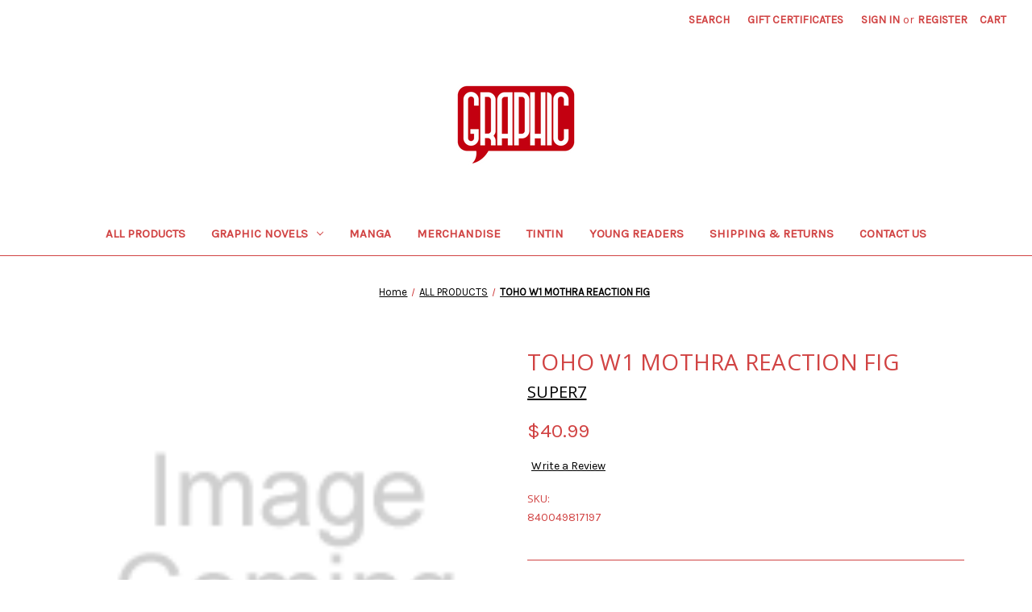

--- FILE ---
content_type: text/html; charset=utf-8
request_url: https://www.google.com/recaptcha/api2/anchor?ar=1&k=6LcjX0sbAAAAACp92-MNpx66FT4pbIWh-FTDmkkz&co=aHR0cHM6Ly9ncmFwaGljY29taWNzLmNvLm56OjQ0Mw..&hl=en&v=PoyoqOPhxBO7pBk68S4YbpHZ&size=normal&anchor-ms=20000&execute-ms=30000&cb=dish5vculb3g
body_size: 49442
content:
<!DOCTYPE HTML><html dir="ltr" lang="en"><head><meta http-equiv="Content-Type" content="text/html; charset=UTF-8">
<meta http-equiv="X-UA-Compatible" content="IE=edge">
<title>reCAPTCHA</title>
<style type="text/css">
/* cyrillic-ext */
@font-face {
  font-family: 'Roboto';
  font-style: normal;
  font-weight: 400;
  font-stretch: 100%;
  src: url(//fonts.gstatic.com/s/roboto/v48/KFO7CnqEu92Fr1ME7kSn66aGLdTylUAMa3GUBHMdazTgWw.woff2) format('woff2');
  unicode-range: U+0460-052F, U+1C80-1C8A, U+20B4, U+2DE0-2DFF, U+A640-A69F, U+FE2E-FE2F;
}
/* cyrillic */
@font-face {
  font-family: 'Roboto';
  font-style: normal;
  font-weight: 400;
  font-stretch: 100%;
  src: url(//fonts.gstatic.com/s/roboto/v48/KFO7CnqEu92Fr1ME7kSn66aGLdTylUAMa3iUBHMdazTgWw.woff2) format('woff2');
  unicode-range: U+0301, U+0400-045F, U+0490-0491, U+04B0-04B1, U+2116;
}
/* greek-ext */
@font-face {
  font-family: 'Roboto';
  font-style: normal;
  font-weight: 400;
  font-stretch: 100%;
  src: url(//fonts.gstatic.com/s/roboto/v48/KFO7CnqEu92Fr1ME7kSn66aGLdTylUAMa3CUBHMdazTgWw.woff2) format('woff2');
  unicode-range: U+1F00-1FFF;
}
/* greek */
@font-face {
  font-family: 'Roboto';
  font-style: normal;
  font-weight: 400;
  font-stretch: 100%;
  src: url(//fonts.gstatic.com/s/roboto/v48/KFO7CnqEu92Fr1ME7kSn66aGLdTylUAMa3-UBHMdazTgWw.woff2) format('woff2');
  unicode-range: U+0370-0377, U+037A-037F, U+0384-038A, U+038C, U+038E-03A1, U+03A3-03FF;
}
/* math */
@font-face {
  font-family: 'Roboto';
  font-style: normal;
  font-weight: 400;
  font-stretch: 100%;
  src: url(//fonts.gstatic.com/s/roboto/v48/KFO7CnqEu92Fr1ME7kSn66aGLdTylUAMawCUBHMdazTgWw.woff2) format('woff2');
  unicode-range: U+0302-0303, U+0305, U+0307-0308, U+0310, U+0312, U+0315, U+031A, U+0326-0327, U+032C, U+032F-0330, U+0332-0333, U+0338, U+033A, U+0346, U+034D, U+0391-03A1, U+03A3-03A9, U+03B1-03C9, U+03D1, U+03D5-03D6, U+03F0-03F1, U+03F4-03F5, U+2016-2017, U+2034-2038, U+203C, U+2040, U+2043, U+2047, U+2050, U+2057, U+205F, U+2070-2071, U+2074-208E, U+2090-209C, U+20D0-20DC, U+20E1, U+20E5-20EF, U+2100-2112, U+2114-2115, U+2117-2121, U+2123-214F, U+2190, U+2192, U+2194-21AE, U+21B0-21E5, U+21F1-21F2, U+21F4-2211, U+2213-2214, U+2216-22FF, U+2308-230B, U+2310, U+2319, U+231C-2321, U+2336-237A, U+237C, U+2395, U+239B-23B7, U+23D0, U+23DC-23E1, U+2474-2475, U+25AF, U+25B3, U+25B7, U+25BD, U+25C1, U+25CA, U+25CC, U+25FB, U+266D-266F, U+27C0-27FF, U+2900-2AFF, U+2B0E-2B11, U+2B30-2B4C, U+2BFE, U+3030, U+FF5B, U+FF5D, U+1D400-1D7FF, U+1EE00-1EEFF;
}
/* symbols */
@font-face {
  font-family: 'Roboto';
  font-style: normal;
  font-weight: 400;
  font-stretch: 100%;
  src: url(//fonts.gstatic.com/s/roboto/v48/KFO7CnqEu92Fr1ME7kSn66aGLdTylUAMaxKUBHMdazTgWw.woff2) format('woff2');
  unicode-range: U+0001-000C, U+000E-001F, U+007F-009F, U+20DD-20E0, U+20E2-20E4, U+2150-218F, U+2190, U+2192, U+2194-2199, U+21AF, U+21E6-21F0, U+21F3, U+2218-2219, U+2299, U+22C4-22C6, U+2300-243F, U+2440-244A, U+2460-24FF, U+25A0-27BF, U+2800-28FF, U+2921-2922, U+2981, U+29BF, U+29EB, U+2B00-2BFF, U+4DC0-4DFF, U+FFF9-FFFB, U+10140-1018E, U+10190-1019C, U+101A0, U+101D0-101FD, U+102E0-102FB, U+10E60-10E7E, U+1D2C0-1D2D3, U+1D2E0-1D37F, U+1F000-1F0FF, U+1F100-1F1AD, U+1F1E6-1F1FF, U+1F30D-1F30F, U+1F315, U+1F31C, U+1F31E, U+1F320-1F32C, U+1F336, U+1F378, U+1F37D, U+1F382, U+1F393-1F39F, U+1F3A7-1F3A8, U+1F3AC-1F3AF, U+1F3C2, U+1F3C4-1F3C6, U+1F3CA-1F3CE, U+1F3D4-1F3E0, U+1F3ED, U+1F3F1-1F3F3, U+1F3F5-1F3F7, U+1F408, U+1F415, U+1F41F, U+1F426, U+1F43F, U+1F441-1F442, U+1F444, U+1F446-1F449, U+1F44C-1F44E, U+1F453, U+1F46A, U+1F47D, U+1F4A3, U+1F4B0, U+1F4B3, U+1F4B9, U+1F4BB, U+1F4BF, U+1F4C8-1F4CB, U+1F4D6, U+1F4DA, U+1F4DF, U+1F4E3-1F4E6, U+1F4EA-1F4ED, U+1F4F7, U+1F4F9-1F4FB, U+1F4FD-1F4FE, U+1F503, U+1F507-1F50B, U+1F50D, U+1F512-1F513, U+1F53E-1F54A, U+1F54F-1F5FA, U+1F610, U+1F650-1F67F, U+1F687, U+1F68D, U+1F691, U+1F694, U+1F698, U+1F6AD, U+1F6B2, U+1F6B9-1F6BA, U+1F6BC, U+1F6C6-1F6CF, U+1F6D3-1F6D7, U+1F6E0-1F6EA, U+1F6F0-1F6F3, U+1F6F7-1F6FC, U+1F700-1F7FF, U+1F800-1F80B, U+1F810-1F847, U+1F850-1F859, U+1F860-1F887, U+1F890-1F8AD, U+1F8B0-1F8BB, U+1F8C0-1F8C1, U+1F900-1F90B, U+1F93B, U+1F946, U+1F984, U+1F996, U+1F9E9, U+1FA00-1FA6F, U+1FA70-1FA7C, U+1FA80-1FA89, U+1FA8F-1FAC6, U+1FACE-1FADC, U+1FADF-1FAE9, U+1FAF0-1FAF8, U+1FB00-1FBFF;
}
/* vietnamese */
@font-face {
  font-family: 'Roboto';
  font-style: normal;
  font-weight: 400;
  font-stretch: 100%;
  src: url(//fonts.gstatic.com/s/roboto/v48/KFO7CnqEu92Fr1ME7kSn66aGLdTylUAMa3OUBHMdazTgWw.woff2) format('woff2');
  unicode-range: U+0102-0103, U+0110-0111, U+0128-0129, U+0168-0169, U+01A0-01A1, U+01AF-01B0, U+0300-0301, U+0303-0304, U+0308-0309, U+0323, U+0329, U+1EA0-1EF9, U+20AB;
}
/* latin-ext */
@font-face {
  font-family: 'Roboto';
  font-style: normal;
  font-weight: 400;
  font-stretch: 100%;
  src: url(//fonts.gstatic.com/s/roboto/v48/KFO7CnqEu92Fr1ME7kSn66aGLdTylUAMa3KUBHMdazTgWw.woff2) format('woff2');
  unicode-range: U+0100-02BA, U+02BD-02C5, U+02C7-02CC, U+02CE-02D7, U+02DD-02FF, U+0304, U+0308, U+0329, U+1D00-1DBF, U+1E00-1E9F, U+1EF2-1EFF, U+2020, U+20A0-20AB, U+20AD-20C0, U+2113, U+2C60-2C7F, U+A720-A7FF;
}
/* latin */
@font-face {
  font-family: 'Roboto';
  font-style: normal;
  font-weight: 400;
  font-stretch: 100%;
  src: url(//fonts.gstatic.com/s/roboto/v48/KFO7CnqEu92Fr1ME7kSn66aGLdTylUAMa3yUBHMdazQ.woff2) format('woff2');
  unicode-range: U+0000-00FF, U+0131, U+0152-0153, U+02BB-02BC, U+02C6, U+02DA, U+02DC, U+0304, U+0308, U+0329, U+2000-206F, U+20AC, U+2122, U+2191, U+2193, U+2212, U+2215, U+FEFF, U+FFFD;
}
/* cyrillic-ext */
@font-face {
  font-family: 'Roboto';
  font-style: normal;
  font-weight: 500;
  font-stretch: 100%;
  src: url(//fonts.gstatic.com/s/roboto/v48/KFO7CnqEu92Fr1ME7kSn66aGLdTylUAMa3GUBHMdazTgWw.woff2) format('woff2');
  unicode-range: U+0460-052F, U+1C80-1C8A, U+20B4, U+2DE0-2DFF, U+A640-A69F, U+FE2E-FE2F;
}
/* cyrillic */
@font-face {
  font-family: 'Roboto';
  font-style: normal;
  font-weight: 500;
  font-stretch: 100%;
  src: url(//fonts.gstatic.com/s/roboto/v48/KFO7CnqEu92Fr1ME7kSn66aGLdTylUAMa3iUBHMdazTgWw.woff2) format('woff2');
  unicode-range: U+0301, U+0400-045F, U+0490-0491, U+04B0-04B1, U+2116;
}
/* greek-ext */
@font-face {
  font-family: 'Roboto';
  font-style: normal;
  font-weight: 500;
  font-stretch: 100%;
  src: url(//fonts.gstatic.com/s/roboto/v48/KFO7CnqEu92Fr1ME7kSn66aGLdTylUAMa3CUBHMdazTgWw.woff2) format('woff2');
  unicode-range: U+1F00-1FFF;
}
/* greek */
@font-face {
  font-family: 'Roboto';
  font-style: normal;
  font-weight: 500;
  font-stretch: 100%;
  src: url(//fonts.gstatic.com/s/roboto/v48/KFO7CnqEu92Fr1ME7kSn66aGLdTylUAMa3-UBHMdazTgWw.woff2) format('woff2');
  unicode-range: U+0370-0377, U+037A-037F, U+0384-038A, U+038C, U+038E-03A1, U+03A3-03FF;
}
/* math */
@font-face {
  font-family: 'Roboto';
  font-style: normal;
  font-weight: 500;
  font-stretch: 100%;
  src: url(//fonts.gstatic.com/s/roboto/v48/KFO7CnqEu92Fr1ME7kSn66aGLdTylUAMawCUBHMdazTgWw.woff2) format('woff2');
  unicode-range: U+0302-0303, U+0305, U+0307-0308, U+0310, U+0312, U+0315, U+031A, U+0326-0327, U+032C, U+032F-0330, U+0332-0333, U+0338, U+033A, U+0346, U+034D, U+0391-03A1, U+03A3-03A9, U+03B1-03C9, U+03D1, U+03D5-03D6, U+03F0-03F1, U+03F4-03F5, U+2016-2017, U+2034-2038, U+203C, U+2040, U+2043, U+2047, U+2050, U+2057, U+205F, U+2070-2071, U+2074-208E, U+2090-209C, U+20D0-20DC, U+20E1, U+20E5-20EF, U+2100-2112, U+2114-2115, U+2117-2121, U+2123-214F, U+2190, U+2192, U+2194-21AE, U+21B0-21E5, U+21F1-21F2, U+21F4-2211, U+2213-2214, U+2216-22FF, U+2308-230B, U+2310, U+2319, U+231C-2321, U+2336-237A, U+237C, U+2395, U+239B-23B7, U+23D0, U+23DC-23E1, U+2474-2475, U+25AF, U+25B3, U+25B7, U+25BD, U+25C1, U+25CA, U+25CC, U+25FB, U+266D-266F, U+27C0-27FF, U+2900-2AFF, U+2B0E-2B11, U+2B30-2B4C, U+2BFE, U+3030, U+FF5B, U+FF5D, U+1D400-1D7FF, U+1EE00-1EEFF;
}
/* symbols */
@font-face {
  font-family: 'Roboto';
  font-style: normal;
  font-weight: 500;
  font-stretch: 100%;
  src: url(//fonts.gstatic.com/s/roboto/v48/KFO7CnqEu92Fr1ME7kSn66aGLdTylUAMaxKUBHMdazTgWw.woff2) format('woff2');
  unicode-range: U+0001-000C, U+000E-001F, U+007F-009F, U+20DD-20E0, U+20E2-20E4, U+2150-218F, U+2190, U+2192, U+2194-2199, U+21AF, U+21E6-21F0, U+21F3, U+2218-2219, U+2299, U+22C4-22C6, U+2300-243F, U+2440-244A, U+2460-24FF, U+25A0-27BF, U+2800-28FF, U+2921-2922, U+2981, U+29BF, U+29EB, U+2B00-2BFF, U+4DC0-4DFF, U+FFF9-FFFB, U+10140-1018E, U+10190-1019C, U+101A0, U+101D0-101FD, U+102E0-102FB, U+10E60-10E7E, U+1D2C0-1D2D3, U+1D2E0-1D37F, U+1F000-1F0FF, U+1F100-1F1AD, U+1F1E6-1F1FF, U+1F30D-1F30F, U+1F315, U+1F31C, U+1F31E, U+1F320-1F32C, U+1F336, U+1F378, U+1F37D, U+1F382, U+1F393-1F39F, U+1F3A7-1F3A8, U+1F3AC-1F3AF, U+1F3C2, U+1F3C4-1F3C6, U+1F3CA-1F3CE, U+1F3D4-1F3E0, U+1F3ED, U+1F3F1-1F3F3, U+1F3F5-1F3F7, U+1F408, U+1F415, U+1F41F, U+1F426, U+1F43F, U+1F441-1F442, U+1F444, U+1F446-1F449, U+1F44C-1F44E, U+1F453, U+1F46A, U+1F47D, U+1F4A3, U+1F4B0, U+1F4B3, U+1F4B9, U+1F4BB, U+1F4BF, U+1F4C8-1F4CB, U+1F4D6, U+1F4DA, U+1F4DF, U+1F4E3-1F4E6, U+1F4EA-1F4ED, U+1F4F7, U+1F4F9-1F4FB, U+1F4FD-1F4FE, U+1F503, U+1F507-1F50B, U+1F50D, U+1F512-1F513, U+1F53E-1F54A, U+1F54F-1F5FA, U+1F610, U+1F650-1F67F, U+1F687, U+1F68D, U+1F691, U+1F694, U+1F698, U+1F6AD, U+1F6B2, U+1F6B9-1F6BA, U+1F6BC, U+1F6C6-1F6CF, U+1F6D3-1F6D7, U+1F6E0-1F6EA, U+1F6F0-1F6F3, U+1F6F7-1F6FC, U+1F700-1F7FF, U+1F800-1F80B, U+1F810-1F847, U+1F850-1F859, U+1F860-1F887, U+1F890-1F8AD, U+1F8B0-1F8BB, U+1F8C0-1F8C1, U+1F900-1F90B, U+1F93B, U+1F946, U+1F984, U+1F996, U+1F9E9, U+1FA00-1FA6F, U+1FA70-1FA7C, U+1FA80-1FA89, U+1FA8F-1FAC6, U+1FACE-1FADC, U+1FADF-1FAE9, U+1FAF0-1FAF8, U+1FB00-1FBFF;
}
/* vietnamese */
@font-face {
  font-family: 'Roboto';
  font-style: normal;
  font-weight: 500;
  font-stretch: 100%;
  src: url(//fonts.gstatic.com/s/roboto/v48/KFO7CnqEu92Fr1ME7kSn66aGLdTylUAMa3OUBHMdazTgWw.woff2) format('woff2');
  unicode-range: U+0102-0103, U+0110-0111, U+0128-0129, U+0168-0169, U+01A0-01A1, U+01AF-01B0, U+0300-0301, U+0303-0304, U+0308-0309, U+0323, U+0329, U+1EA0-1EF9, U+20AB;
}
/* latin-ext */
@font-face {
  font-family: 'Roboto';
  font-style: normal;
  font-weight: 500;
  font-stretch: 100%;
  src: url(//fonts.gstatic.com/s/roboto/v48/KFO7CnqEu92Fr1ME7kSn66aGLdTylUAMa3KUBHMdazTgWw.woff2) format('woff2');
  unicode-range: U+0100-02BA, U+02BD-02C5, U+02C7-02CC, U+02CE-02D7, U+02DD-02FF, U+0304, U+0308, U+0329, U+1D00-1DBF, U+1E00-1E9F, U+1EF2-1EFF, U+2020, U+20A0-20AB, U+20AD-20C0, U+2113, U+2C60-2C7F, U+A720-A7FF;
}
/* latin */
@font-face {
  font-family: 'Roboto';
  font-style: normal;
  font-weight: 500;
  font-stretch: 100%;
  src: url(//fonts.gstatic.com/s/roboto/v48/KFO7CnqEu92Fr1ME7kSn66aGLdTylUAMa3yUBHMdazQ.woff2) format('woff2');
  unicode-range: U+0000-00FF, U+0131, U+0152-0153, U+02BB-02BC, U+02C6, U+02DA, U+02DC, U+0304, U+0308, U+0329, U+2000-206F, U+20AC, U+2122, U+2191, U+2193, U+2212, U+2215, U+FEFF, U+FFFD;
}
/* cyrillic-ext */
@font-face {
  font-family: 'Roboto';
  font-style: normal;
  font-weight: 900;
  font-stretch: 100%;
  src: url(//fonts.gstatic.com/s/roboto/v48/KFO7CnqEu92Fr1ME7kSn66aGLdTylUAMa3GUBHMdazTgWw.woff2) format('woff2');
  unicode-range: U+0460-052F, U+1C80-1C8A, U+20B4, U+2DE0-2DFF, U+A640-A69F, U+FE2E-FE2F;
}
/* cyrillic */
@font-face {
  font-family: 'Roboto';
  font-style: normal;
  font-weight: 900;
  font-stretch: 100%;
  src: url(//fonts.gstatic.com/s/roboto/v48/KFO7CnqEu92Fr1ME7kSn66aGLdTylUAMa3iUBHMdazTgWw.woff2) format('woff2');
  unicode-range: U+0301, U+0400-045F, U+0490-0491, U+04B0-04B1, U+2116;
}
/* greek-ext */
@font-face {
  font-family: 'Roboto';
  font-style: normal;
  font-weight: 900;
  font-stretch: 100%;
  src: url(//fonts.gstatic.com/s/roboto/v48/KFO7CnqEu92Fr1ME7kSn66aGLdTylUAMa3CUBHMdazTgWw.woff2) format('woff2');
  unicode-range: U+1F00-1FFF;
}
/* greek */
@font-face {
  font-family: 'Roboto';
  font-style: normal;
  font-weight: 900;
  font-stretch: 100%;
  src: url(//fonts.gstatic.com/s/roboto/v48/KFO7CnqEu92Fr1ME7kSn66aGLdTylUAMa3-UBHMdazTgWw.woff2) format('woff2');
  unicode-range: U+0370-0377, U+037A-037F, U+0384-038A, U+038C, U+038E-03A1, U+03A3-03FF;
}
/* math */
@font-face {
  font-family: 'Roboto';
  font-style: normal;
  font-weight: 900;
  font-stretch: 100%;
  src: url(//fonts.gstatic.com/s/roboto/v48/KFO7CnqEu92Fr1ME7kSn66aGLdTylUAMawCUBHMdazTgWw.woff2) format('woff2');
  unicode-range: U+0302-0303, U+0305, U+0307-0308, U+0310, U+0312, U+0315, U+031A, U+0326-0327, U+032C, U+032F-0330, U+0332-0333, U+0338, U+033A, U+0346, U+034D, U+0391-03A1, U+03A3-03A9, U+03B1-03C9, U+03D1, U+03D5-03D6, U+03F0-03F1, U+03F4-03F5, U+2016-2017, U+2034-2038, U+203C, U+2040, U+2043, U+2047, U+2050, U+2057, U+205F, U+2070-2071, U+2074-208E, U+2090-209C, U+20D0-20DC, U+20E1, U+20E5-20EF, U+2100-2112, U+2114-2115, U+2117-2121, U+2123-214F, U+2190, U+2192, U+2194-21AE, U+21B0-21E5, U+21F1-21F2, U+21F4-2211, U+2213-2214, U+2216-22FF, U+2308-230B, U+2310, U+2319, U+231C-2321, U+2336-237A, U+237C, U+2395, U+239B-23B7, U+23D0, U+23DC-23E1, U+2474-2475, U+25AF, U+25B3, U+25B7, U+25BD, U+25C1, U+25CA, U+25CC, U+25FB, U+266D-266F, U+27C0-27FF, U+2900-2AFF, U+2B0E-2B11, U+2B30-2B4C, U+2BFE, U+3030, U+FF5B, U+FF5D, U+1D400-1D7FF, U+1EE00-1EEFF;
}
/* symbols */
@font-face {
  font-family: 'Roboto';
  font-style: normal;
  font-weight: 900;
  font-stretch: 100%;
  src: url(//fonts.gstatic.com/s/roboto/v48/KFO7CnqEu92Fr1ME7kSn66aGLdTylUAMaxKUBHMdazTgWw.woff2) format('woff2');
  unicode-range: U+0001-000C, U+000E-001F, U+007F-009F, U+20DD-20E0, U+20E2-20E4, U+2150-218F, U+2190, U+2192, U+2194-2199, U+21AF, U+21E6-21F0, U+21F3, U+2218-2219, U+2299, U+22C4-22C6, U+2300-243F, U+2440-244A, U+2460-24FF, U+25A0-27BF, U+2800-28FF, U+2921-2922, U+2981, U+29BF, U+29EB, U+2B00-2BFF, U+4DC0-4DFF, U+FFF9-FFFB, U+10140-1018E, U+10190-1019C, U+101A0, U+101D0-101FD, U+102E0-102FB, U+10E60-10E7E, U+1D2C0-1D2D3, U+1D2E0-1D37F, U+1F000-1F0FF, U+1F100-1F1AD, U+1F1E6-1F1FF, U+1F30D-1F30F, U+1F315, U+1F31C, U+1F31E, U+1F320-1F32C, U+1F336, U+1F378, U+1F37D, U+1F382, U+1F393-1F39F, U+1F3A7-1F3A8, U+1F3AC-1F3AF, U+1F3C2, U+1F3C4-1F3C6, U+1F3CA-1F3CE, U+1F3D4-1F3E0, U+1F3ED, U+1F3F1-1F3F3, U+1F3F5-1F3F7, U+1F408, U+1F415, U+1F41F, U+1F426, U+1F43F, U+1F441-1F442, U+1F444, U+1F446-1F449, U+1F44C-1F44E, U+1F453, U+1F46A, U+1F47D, U+1F4A3, U+1F4B0, U+1F4B3, U+1F4B9, U+1F4BB, U+1F4BF, U+1F4C8-1F4CB, U+1F4D6, U+1F4DA, U+1F4DF, U+1F4E3-1F4E6, U+1F4EA-1F4ED, U+1F4F7, U+1F4F9-1F4FB, U+1F4FD-1F4FE, U+1F503, U+1F507-1F50B, U+1F50D, U+1F512-1F513, U+1F53E-1F54A, U+1F54F-1F5FA, U+1F610, U+1F650-1F67F, U+1F687, U+1F68D, U+1F691, U+1F694, U+1F698, U+1F6AD, U+1F6B2, U+1F6B9-1F6BA, U+1F6BC, U+1F6C6-1F6CF, U+1F6D3-1F6D7, U+1F6E0-1F6EA, U+1F6F0-1F6F3, U+1F6F7-1F6FC, U+1F700-1F7FF, U+1F800-1F80B, U+1F810-1F847, U+1F850-1F859, U+1F860-1F887, U+1F890-1F8AD, U+1F8B0-1F8BB, U+1F8C0-1F8C1, U+1F900-1F90B, U+1F93B, U+1F946, U+1F984, U+1F996, U+1F9E9, U+1FA00-1FA6F, U+1FA70-1FA7C, U+1FA80-1FA89, U+1FA8F-1FAC6, U+1FACE-1FADC, U+1FADF-1FAE9, U+1FAF0-1FAF8, U+1FB00-1FBFF;
}
/* vietnamese */
@font-face {
  font-family: 'Roboto';
  font-style: normal;
  font-weight: 900;
  font-stretch: 100%;
  src: url(//fonts.gstatic.com/s/roboto/v48/KFO7CnqEu92Fr1ME7kSn66aGLdTylUAMa3OUBHMdazTgWw.woff2) format('woff2');
  unicode-range: U+0102-0103, U+0110-0111, U+0128-0129, U+0168-0169, U+01A0-01A1, U+01AF-01B0, U+0300-0301, U+0303-0304, U+0308-0309, U+0323, U+0329, U+1EA0-1EF9, U+20AB;
}
/* latin-ext */
@font-face {
  font-family: 'Roboto';
  font-style: normal;
  font-weight: 900;
  font-stretch: 100%;
  src: url(//fonts.gstatic.com/s/roboto/v48/KFO7CnqEu92Fr1ME7kSn66aGLdTylUAMa3KUBHMdazTgWw.woff2) format('woff2');
  unicode-range: U+0100-02BA, U+02BD-02C5, U+02C7-02CC, U+02CE-02D7, U+02DD-02FF, U+0304, U+0308, U+0329, U+1D00-1DBF, U+1E00-1E9F, U+1EF2-1EFF, U+2020, U+20A0-20AB, U+20AD-20C0, U+2113, U+2C60-2C7F, U+A720-A7FF;
}
/* latin */
@font-face {
  font-family: 'Roboto';
  font-style: normal;
  font-weight: 900;
  font-stretch: 100%;
  src: url(//fonts.gstatic.com/s/roboto/v48/KFO7CnqEu92Fr1ME7kSn66aGLdTylUAMa3yUBHMdazQ.woff2) format('woff2');
  unicode-range: U+0000-00FF, U+0131, U+0152-0153, U+02BB-02BC, U+02C6, U+02DA, U+02DC, U+0304, U+0308, U+0329, U+2000-206F, U+20AC, U+2122, U+2191, U+2193, U+2212, U+2215, U+FEFF, U+FFFD;
}

</style>
<link rel="stylesheet" type="text/css" href="https://www.gstatic.com/recaptcha/releases/PoyoqOPhxBO7pBk68S4YbpHZ/styles__ltr.css">
<script nonce="WC_ylo4UdCfXP3PZ_HcuIQ" type="text/javascript">window['__recaptcha_api'] = 'https://www.google.com/recaptcha/api2/';</script>
<script type="text/javascript" src="https://www.gstatic.com/recaptcha/releases/PoyoqOPhxBO7pBk68S4YbpHZ/recaptcha__en.js" nonce="WC_ylo4UdCfXP3PZ_HcuIQ">
      
    </script></head>
<body><div id="rc-anchor-alert" class="rc-anchor-alert"></div>
<input type="hidden" id="recaptcha-token" value="[base64]">
<script type="text/javascript" nonce="WC_ylo4UdCfXP3PZ_HcuIQ">
      recaptcha.anchor.Main.init("[\x22ainput\x22,[\x22bgdata\x22,\x22\x22,\[base64]/[base64]/[base64]/[base64]/[base64]/[base64]/KGcoTywyNTMsTy5PKSxVRyhPLEMpKTpnKE8sMjUzLEMpLE8pKSxsKSksTykpfSxieT1mdW5jdGlvbihDLE8sdSxsKXtmb3IobD0odT1SKEMpLDApO08+MDtPLS0pbD1sPDw4fFooQyk7ZyhDLHUsbCl9LFVHPWZ1bmN0aW9uKEMsTyl7Qy5pLmxlbmd0aD4xMDQ/[base64]/[base64]/[base64]/[base64]/[base64]/[base64]/[base64]\\u003d\x22,\[base64]\\u003d\\u003d\x22,\[base64]/[base64]/[base64]/ChsKjfMORwr/Dql5gA8KGw6bChMOuUBjDqMOqUMOtw6bDjMK4HsOaSsOSwr/Dq20Pw6sOwqnDrkVHTsKRQzh0w7zCkS3CucOHQ8OvXcOvw7LCncOLRMKPwrXDnMOnwqtNZkMywrnCisK7w5FKfsOWRsKTwolXdcKPwqFaw57CucOwc8Oew6TDsMKzMH7Dmg/Dt8Kew7jCvcKUUUtwFMOGRsOrwpMOwpQwMWkkBA1YwqzCh1/CgcK5cSnDmUvClHYYVHXDgC4FC8KiYsOFEETCjUvDsMKXwqVlwrMGLgTCtsKQw4oDDF7CjBLDuHhTJMO/w6XDmwpPw4jCvcOQNFMdw5vCvMOYW03CrGExw59QU8K2bMKTw4PDmEPDv8KhwqTCu8KxwpxibsOAwpzCtgk4w6DDncOHcg/[base64]/[base64]/RS3CscOdw6rCqMKYGsOQw7MbNiXCiXFlDA7Cg8OsHB7DvHbDlQZWwpUoWx/ClGUqw4bDlhQqwozCvMOcw5rCrDrChMKWw4VmwofDl8O3w6Icw5ccwozDgkvCkcOlAxZIUMKqTwYbNsKJwpnCrMOqwo7CgMKWwp/[base64]/[base64]/[base64]/VzHCsUnDrCEEw7kFwrHDlMO/wrnCu8K0wovDtQd2H8KreFJ2WEXDvFggwrDDk27ChnHCq8O/w7dsw6YgEMK9e8OYYMKxw6hrYCjDl8KOw4dZG8OcVQTDqcOrworDg8O5ThPCtiEwWMKlw6PDhE7CoXPCnRvCh8KrDsOKw6lSDcOYTy4UasO2w7LDu8KkwpB0cm/DmsKxw7XCtVzCkhvDrHISAcOSc8OdwqbCpsOAwrjDjA3CrMKMGcKZDUbCpsK/wotRZG3DkAPCtMKuYApFw7ZQw6dMw7tOw6rCi8ONfcOrwrHDmcO9SBoawq87w7cibMORD3JAwo9awpvClMOIWCh/[base64]/DkcKJbTrDg8Kxwr3CiMKweMO9ecKqN8KQY0fCrMKcE0wsw7JlbsOBw6IRw5nDqsKLa0tTwrplHcKAQsOmTGXDk2jCv8KfG8OkDcOUdsKeEU9ywrUAwr0Nw5p6R8OJw7fCl0PDtcOTw4HCl8KRw7DCjMKnwrHCtsO/[base64]/ChlDClEF9GHjChC3CsiLCicOXDMO/UWIidnHCo8OwHUjDs8O8w53Dj8O9JRIzwr3DrSzCtMK5w5dvw71pVcKNZMOnM8KeGXLDv1jCsMOwHGZBw7RRwoclwpjDgnsGYEUfDcO0wqthVy3Cn8K8R8K+P8Kzw7VYw4vDlALCnFvCoXvDmsKtCcKGAFJLEy5YVcKBF8OwM8OWFUg/w6PChnDDocOWcsKtwrHClsOrwpJAbcKlwo/[base64]/[base64]/wovDthrDl33Ci8KkVC4VQsKsw5pqLQzDscKYw5jCnMKMUMOlwoctRQI8ERXCpyLCl8OBEMKNaUfCs3Z3ecKHwpdhw4V+wqfDo8K3wpbCg8KsJsObZBzDiMOFwpTDuGhnwrZqQ8Kpw6R0RcO7LXDDt1rCpiAEDsK4K2/[base64]/TMKTdMOsw4XCkcO/PyvCrMOfXMK8PcKXwrEKw6VwwpDCh8O7w7FKw57DtcKUwoEpwrbDhXHClAkRwoUMwodzw7rDrAkHXsORwqfCqcOxRktQZcKvw5tRw6bCq0MAwoHDnsOqwpjCmsKIwoDCpMK+SMKrwrtewosiwrsCw7jCoDAxw4vCoh/DqWvDvhRyaMOcwpRzw40MD8OEwofDtsKASSDCrDpxQALCt8OTI8K3woXDtDDColcvUMKDw5tiw5BUGgwfw7/Dg8OUQ8OmV8OhwqApw6rDr3nDp8KzPxPDuB/CrMOSw5BHBhfDumBpwqIqw4s/M0LDsMOKwqxgK27CmcKvSBjDrGk+woXCqxrCh0/DjBULwrzDkxDDuwYmPztZw4DDjnzCgcKDblBNM8KVK2DCi8OZw7jDpg7Ci8O0dUVRwrFwwrh7UA7ChgDDi8Otw4wFw7LCrDPDqAQ9wp/DmxplNj4kwogNwrLDqsO3w4cew5cGS8OVcHMyfgsaRmzCr8KJw5gfwpcnw5rCgcO2OsKuQMKUDEvDoXTCuMOLa140D0RYwqtIRT3DjMKmRsOswrTDnV/DjsKdw53DtMOQwrfCsRHDmsKxTGnCmsKaw6DDhsOjw4fDq8OGZQLCom/Cl8ORw63CrMKKScONw5XCqGYMH0AQesO0LBAjT8KrO8ORDxgowqLCvcKhdcKlBxkmwoDDphAXw4ckFMKqwp/CpXE0w5UlFsK0w7DCpMODw6HCh8KfCsOZYhtJPzrDu8O2w78Twp90RlYVw7jDjFDDksKtw53CgMKzwrnCi8Omwp8Tf8KvVgLCu2jDvsOcwpxCMcO8AQjCiXTCmcOzw43CicKwRTzDlMKUUSbDuS0wWsOKw7DDoMKOw4wrJkhQYWjCqMKdw707Y8O/BXHDjMKlcmzCpMOsw7NEFcKeTcKWQsOdAsK/[base64]/[base64]/Co3sGEBglw4zCugjDnFAPRAkFEjkmw6fClz5eDEh6MsK/w7oIw7PCkMKQacOWwrFKGMKYEMKoVGBow6PDixbDs8K9wrLCn3TCsWvDpm1IRGNwfA4RCsKVwqhQw4xTPQNSw4rCiW4cw7vCn2w0wqwrAxXDlm4FwprDlMKOw78fNEfCkzjDtcK5PcO0wqXDilZiHMKSwpzCscKjIWh4wqPCrsOJEMKWwqLDlnnDl18BC8KDwr/Dj8KyZsKYwpcIw4IKVCjCs8Oxbg8/GR3CjnnDvcKIw4jCnsK5w6TCqMKwR8KVwrbCpAXDggDDoH8SwrHDisO9TMKkUsKxHEcbwosLwrcCVCHDg1NQw6DCjTXCt354w4jDmwDCukF0wrnCv3A+w6lMw4PDoizDr2d1w7zDhVRlSy1qc0DClSYhFMK5D1/CnsOwXMOJwp17T8K8worCjMOGw5fCmwnDnnUaMiA+cXNlw4zCvD5ZeBzCuFB4wrXCi8Ksw6xaTsO6wrXDuhspRMO2QzjCliLDhmU/wpLCssKYHywcw4nDlzvCksOpHcKowodKwoEywo4aSsO/HcKHw4fDnsKKUABnw4nDn8K3w7U6TcOIw53CoDjCgMOpw4QTw73Dp8KJwrTCsMKiw4PDrsK2w4pZw7DDosOgbEU3QcKkwrHDr8Otw44uKzUpwr5maWvChAXDpMO4w5XCicKtccKpYgHDgnkDw4o9w7dWw53CnhnDu8O/YyjDmkLDoMOhwozDrxnDqmvCp8Opwr1uKBPCqE80wrJewrVMwoZJdcOXUgtMw5nDn8K9w7PDqn/CqSTCojrCgzvDvwkiZMOJGXl8DMKqwpvDoi8Rw4bCogfDi8KIcsK7MAXDiMK4w77CnATDiR4Fw53ClgAUYHRMwr18ScOzBMKbw6zCnkbCoVnCrsKfeMKfCgh6XQEGw43DiMK3w4rCm2duRBDDlTYsNsOcKRlbRkTDrHjDsn0Xw6wBw5cfZsOrw6U2wpATwqA/ecOGSzMFGAHDoQ/Chx0IdCUSdhrDnMKUw5lvw4/Dk8OVw4pwwqfCr8KuMQ8lw7jCugzCs0FYWcOvUMKxwqnClcKIwoPCkMOzalPDgMOeY1zDjgRxYkVFwq9Mwqo0wrPCicKgwo/[base64]/[base64]/CnMKtLSPCnU/DpsODd3QDahI2HkXCoMOWPMKBw7tVFMK1w6IYGjjCln/[base64]/KsOnWRsQTcOcEibDmgciEsK1w4vCrMKEMVfDon7DvsObwrDCjMKpYMOyw6TCjynCh8KIw5VNwrQzIy7DhTobwqBZwpJOO1hrwrvClsKJFMOFSGfDrE8ow5rCs8OBw5nDqm5Iw7PDjMKEfcKWfj5Gaj/Di3gJRcKMwo/[base64]/[base64]/[base64]/OijDsFPCisOQwpzCscOsw5hBFzYOw6/CusKfa8Kbw4V3wqLCsMO3w7LDqMKsNcO+w6/ClEcTwokHRz4ww6Q3ecOxXidLw4w7wrvCkj88w7nDm8KZGSwQUgvDjxvCkMOTw43CscK+wrZSXX5xwo7DmA/[base64]/CocOWw6gIw7JELzDDgcO9ZcKhSnohwoh7Z0PCksKhwqTDpMOdai/CgAnCisOZVsKkeMKEw6LCjsKZA2lAwpHDvsKKKsKZAB3DmVbCh8OXw5ojLUPDgCfCnMKvw7XCgFJ8XcOnw7Nfw4U3w49QVApxfxgAw6fCqQA0F8OWwrZ5wqY7wq7CnsObw7/Ckl8Jwoszw4M1QExVwpsGwqo9wqLDpicSw7rCsMO/[base64]/[base64]/CmcOJc8K8bmLCqsORwqNnw4BJfsK/wq/DuybDs8KFPxBPwqwZwrbCjEPDk3vCohdRw6cVZxHCv8OGwqHDqsKUR8KowrbCvnjDsz1xUFrCoBQZaEd/wpTCpsObMsKZw7UCw6rCil3CssKCOUDCucKVw5PCkHp0wotfwrDDoTDCkcOiw7EewoAuVQbDoCLDiMKfwrQUwoPCn8K2wq7CkcObAwU6w4TDoxJ0L2bCocKqNsO/PMK3wolFRsKlL8KIwq8RLGl8EBlfwo7DqmbCoHkBU8OJZnfDrsKxJFbCpcKFDcOowolbO0/Coj5ibTbDjW9rwqhGwpjDpjUXw4oAecKibVAUMcO6w4spwpB5TlVgFcOqw50fQMK0cMKhVMOzQAnCucOkw7NYw7/[base64]/CmAdOZTDDlzTChAPDr8KGAMO+wrNpbyrCqSTDtx3CqDDDvEYWwrBjwphnw6fClC7DqDHCmsO6QVDCv2jDv8OufMKgMAQJMF7CnSoow4/Cs8KSw5zCvMOYwqfDkxXCikHDtlDDqmTDrsKOR8OEwpJywrBhKXp0wrLCkThqw44XLgJPw7dpOsKrEzPCoFdWwrgTZcKZB8Owwrk5w4/CvsOuPMOWFMOFR1M3w6rCmMOcenN+ccKmwrMewpnDqQ3DgV/Dv8OBwr4+fUQ+Y3xqw5R+w6Z7w65Fw7sPKk8PYk/ChwpgwqY8wpNzwqLCjsO8w7PDowzCnMKmGh7Diy/[base64]/L2sAOwsPw4TDlAZ+b8KWw4jDpsOVw6vDjsKGZ8O+wq/DtMOpw4LDkTxga8OXdgLDhcO9w70iw4bDuMOHEMKIOhvDsCnCtkBtw7/Cq8Kcw6NXG1k/IMOhL1HCn8OQwo3DlF5zUsOmTCjDnEhJw4vCi8KaYzzDpnV9w6LCjQfCvAgGPFPCqjgtPytdLMKWw4XDtjDDmcK+BWMKwoZ+wpnCn2UBBMKeZzzCpzNAw6fDrWQGQ8KVw6/CjxwQUjHCr8OBTysMISLCpm4Nw7prw4ptIVhKw6ArBMOubsOlGyIAKHkPw43DmsKJU3PDqAovZQ7DvlJMQMKSC8K2w6o1Dgdxw4oewpzCizzClsOkwqhmbDrDm8KOTi3Cmi0ZwoZ9CjNAMAhnwr3Dm8OZw7HCp8KEw4TDjADCg31LG8O8wpZqScKyO0/Co0BSwo3Cr8Kaw5/[base64]/CiSB/fz7CicOBYCwYwrUGwpFxw5XDjQ5GHsK9FWATQWTCpcKHwprDo3Zmwr0HAWF7LxRhw4FSKj4Ww69Tw5A+JRlnwpvDpMK9w6jCqMKSwoxnNMOfwr7CgMKFAEDDkV3CjcKXHcKORMKWw5vDscO9BRpdcQzCnmo7T8K9e8KgND14fDYgwrBxwo3CscKQW2I/PcKTwo/DlsOkNcKnw4TDqMK+R0zDlHknw4BVUA13w6xUwqHDqcO4X8OlSyMTNsOEw4seP0BUdGTDqcOow5wNwp/DngHCnAM6SSR2wqhWw7PDtcOEwqpuwoDCmzrDs8OiEsOdw5zDrsOeZk/[base64]/DvgDCvsKBwpjDtTDCjMO/wrduwpXDtkPDohMvw55iQ8KtbcKkIk/DssKww6E3GMKLVhwRbcKYwrdJw5XCjmrDnMOjw68ED1A8wplhYERzw48OVMOHJHTDocKtZmLCg8KxBsKwMCvChwDCqsOew5nCjcKXFiN0w4oBwo5oIHhxO8ObMsOUwq3Cm8O8IGrDkMOvwoMCwpoVw5NbwoXCvMK8bsOMw4/DvG7Dj3DCs8KbDcKbEGw9w5XDv8KBwqjCiihqw7zCvcKOw6s1NsOkGsOxEsOiawkyY8OEw4fCg3sTZ8OndygvZgjCpkTDjMKzMVtsw4/Dolc+wp5QJGnDl39wwpvDgV/[base64]/[base64]/MMO+w7rCrcKSw5XDjsKKH0A8NxZ/wqbCsMKPJVTCh2BWCsO2GcKhw7nCscKsHsObfMKZwoLDusOGwqPDncKWFRpNw7cWwrEeOMO2W8OjfcO7w65tHMKIK2XCiFLDmMKGwpEESF/CpRzDksKhYcOga8KhTcO+w49wKMKVQwg7SxnDokvDjMKjw5YjIGLDhGVxVj05di9HZsOowobCi8KqSMO5Vxc7CRrDtsKwVcOpKsK6wpU/[base64]/w7nCiHfDmsKuSMKbw7LDqMK7RcOkwobCnmjDoMOqCUDDvlQdecK5wrbChMKvIz5Qw4hgwqsCNnoZQsOvwofDjMK9wrDClHfCisOHw5VBOCrCh8KsZMKGwqDCryYUwrjCgsO+wpwbKcOowoRDccKBPhfDucOlIFvDhk/ClQ/DpCLDjMOKw68ywpvDknhKOD1Yw7rDok3ClBp+HBwuUcOEQsKwMkfDh8OtYXIrI2LDt2PCisOgwroawp/DisKdwptVw7U7w4bClwbDiMKuZnbCoA7CnkcRw6/DjsKyw69dUcO6wpPChHkgw7XCmsK+woAFw7/CjHlPFMO8GhbDj8KREsOtw5AAw4EtQ3HDucK8Bz3CtG9xwq8zRsOfwqfDvxDCjsKJwptyw5/CqR8owrkew6nDtT/DrFrCo8KNw5vCvgfDiMKvwp/Co8Ohw5AZw7PDhBBOTWJFwr8MV8KKZMO9EMOGwrs/fijCv1vDm1zDscKHAEXDqcK2wojCujw8w7PCl8K3KC/[base64]/Dq1FPdCgGwrd0GsKWIHkmwqrCmWEkPhjCtcKqT8Ofwo8Fw5DCr8OwU8O/w6PDqsKISAzDhcOITsOyw7nCoTZgw4ksw6nDoMKuRQ4IwpjDpQYOw53CmVXCgmAHQ3fCoMORw43CsjQOwojDmMKZdBlLw7PCtz8qwrXDo2QHw7/CgsKjZcKZw4x9w5kyWcOQPg7DgsKUQMO8YjfDvn5oDG11MV/DmFRAHHbDs8OLNFIkwoVCwrkFBw8yA8K1w67Cp0vCusOJbgXCuMKzKGwdwoZIwr1zV8K3cMOMwqgewovClMO8w5gGwr93wrA0OyfDqS/CoMKneRJEw6LCgW/CicK/[base64]/[base64]/CuMOlwoXDpcK4cMKgwq5ILTYwZ0zDlW7CnEcAw73DmsOwczoUKsOfwqPCvkvCnxRMwpfCuF0mesOACE/CiHDCicKYMsKAexvDqMOJTMK3NcKPw5/DrB4XBj/DsnoXwpZ+woLDjcKvTsKhN8K+McOIw7rDnMORwoxawrc1w6zDqEDCoh8/VGJJw6dIw7PCuxF7UFl0dD9+wrcfJmACKsOhwp7DnyfCkR8NJsOjw4dKwocEwr/DhsK1wpAUCHvDicK0BXjCu0VJwqgLwqDCncKMJsKyw45ZwqfCq0hnXcO4w6DDhEzDkAbDisKSw5tpwo1udllkwpDCtMKhw6HClEFsw5fDlMOIwrJqcBpzwrTDpUbCpwFTwrjCiSzDiWl9w4LDgivCtU01w4PCmWzDlcOYPsOTe8Olwq/CsxfDp8OhKsObCXtxwprDmVbCr8KWwrLDhsKza8Onwp/DgVgZDMKBwpjCp8KKF8OLwqfCpcOrD8Kmwo9Ww4RgRDARfcOROMK/w4Z+wpkxw4c9RGpSeWnDhB7DiMKswok/w4oKwoHDvyFyInfCgHkvJcOoDFdxQsK7OMKLwqzCmMOrw7/Chk0BYMOowqTDqsOFZg/CuhgMwp/DuMOOAsKLL1Qyw6HDuT0cfw8ew6oFwooCYMOIDcOZAxDDtsOfZn7DoMKKCGDDg8KXHDxzRQQ2IcORwr8yNypAw5FUV13CsQlyNB1ue0c9QyDDgcO4wq/CpcOrUsO1WWvClgLCi8K9BMKnwpjDvBY+cxkNw7/[base64]/[base64]/Dq8OSwrTCg8KHw4XClRXDkFNUwpNcw4/DhG/DmsKeO0sRbx8Hw4AvBWc8wqwyJsOJPk8LZSTCsMOCw7vDgMKOw7huw7AlwqpDUnrDl0DCgMKPfhZBwqIOR8OaXsOfwrUXXsK0wowDw5FnGUQzw6sGw48TUMOjBTPCmzLCij9lw6LDmsKfwoLCmsKow47DiCLCpm/[base64]/CmMKdBcKsw59Dwrpue8KnGMOEwqorI8K2DsORwrNpwpUHVAtgdEUMbMKOwqvDux/CsTgUE3nDn8Kvwr/DjMOwwpLDucORNnwbw6cHK8OmGX/DscKXw6Rcw6PCpMK6FcOHwqLDt3ATwqbDtMOnwrhnexQwwpfCvMK3W0I+WXbDrsKRwojDiU9ub8OvwpPDusOqwpTCgMKKdSzCrGHDvMO/[base64]/[base64]/wqtHQHNzIsKWw4jChMK/T8OiHn9ZL8Obw7Vmwq/DqmJgw53Dl8OuwqFzwq4hw7XDrTHDvErCpEnCpcKaFsK7fhddwr/DmnjDvB8PVVnDnx/ClcOjwobDi8O+XWhMwpLDgMOmK0rDicOfw7N5woxVVcK4csKPH8Kqw5ZbY8Oewq99w5vDoVRKBzNsUsO+w4RcbMOlaCMEF0c/TsKBNMO8wokyw40gwoF/IcO/K8OVCsKxThrDt3BMwpdlwojCl8KucQUVU8KgwrEuGlrDsizDuijDridbLy7DrSQxVsOhBMKtQF3CucK4wpbDg1jDvMOsw4pVdDZZwqZ3w6XCuDJPw6TDv3U2e37DjsKmM2t4w5YDwqEjw4jCnVNQwq/DiMKFFAwbLVBZw7UJwpzDsRM7WsO4STgEw63CosOofMOVIF/[base64]/CrVXCqsO3w7YJCjfDi8OPSxZgPMOew4Q8w5sQBwRzwqsWwqMXZhvDrTYyAMK+FMOzdcKnwo8Kw74Qwo/DuHsrVk/DqgBMw619EC13G8Kpw5PDgRc/[base64]/[base64]/CtsKCw57Cs8Ktw7LCliTDhMKVw4nCtV5XwrzDv8OZworDtsKJUXzCm8KBwqRsw70TwoHDn8Onw7Vxw69+HDheMsONPTbDhAjCrcOvdMK3G8KZw5XDhMOiA8Ozw7hTAMOoPxrCrT0Xw5A+UMO+e8O3fkVdwrsCAsO/TGbDsMKgWhzDscKxUsOnVWbCqmdcIn3CgTrCrlpWDsOvInxrw5rCjBPDrsK1wr4Zw41jworDgsObw4pFYkbDm8OQwo7DnWrCl8KeZcKCwqvDjEzCkhvCjMO8w4zCrhpiJcO7FiXCkzPDiMObw6LDpwplf2fCik/DlsK6EcKww4/CoT/DpkvDhTV3w7/DqMK0alzCrQUWW0/DrsOHXsKECFfDn2LCicKgbsOzPcO8wonDoUIZw4LDscKHFighw5jDigzDu3BSwqlHwqrDo0RYBi/CoR3CnQQKCn3DqCXDjxHClATDhRciFwhjCWrDkEUoGmM0w5NncMObeAoHaW/DmG9FwrN7c8O/[base64]/woRvwoNiGzs/EMKMw7YzO8Oaw4LCvMKiw4ACBcKfX0gSwokwGcKiw6zDojE3w4/DrmcVwrAWwq3DvcObwr7CrsKfw7jDhkxewrfCryR3IQPCm8K2w7cOE19WE23Coy3CkUBZwo5QwpbDkFEjwrfDqR3Dh2fDjMKWYR3Cv0jDmxEzWj3CqMOqZHxLw7HDkH/DqDPDvX1Hw5nDqsOawo/[base64]/ZC0Aw53Ch0rCuGDCkF/[base64]/Ds8Obw67CnMK4wqwhw7lDE8KRE2/Cv8Kyw4YvwqbCjnDDmVYkwpDDkldtQ8KTwqvCh0BUwoYxOsO3w5BWfzZLexVqZ8K7fkVpV8OVw4QEVX5sw4FIw7HDvcKkbMO/w7jDqAXDnsKqEsK4w7IWb8KRw6JWwpYTY8OiZsOfbH7Cp23Dj0jCm8KJesOwwpleXcKwwrBDfcObCsKOHgLDnsKfGmXDkHLDnMKxGXXCgQtgw7YcwqbCj8KPMB7CoMOfw4Mlw5bDgnXCpWfDnMK/KSpgDsK1QcOtwqXDrsKxAcOPbDw0Jy02w7HCqTfCjsK4wqzDscOACsK9JyzChDtcwobCtcOmwqnDisOzKA7CtgQvwpDCrsKxw59aRm/[base64]/w7/[base64]/DvMOZPsOwV0N+PsOzwrxJwrrCvA7DsVkhwrLCpsOKRMOnL3/Dk3BPw6Nkwp7DusKOTGDCr1RpKsOgw7PDvMO1U8Ktw5nCtg3CsBQ3DMOXZT1NAMKbWcKDw401w5U9w4DCmsKBw7jCsk4ew7rCn1xFQsOKwp4YNMO/YlwPHcOQw7TDgsK3w6PCoWDDg8KDw4PDvwPDllPCvzfDqcKYGkjDuxbCmSvDmj19w65GwqVGw6PDphM1wrXCnyVQw6/DvQ/CjFHDhDvDusKbw4kIw6fDrcKrIijCpzDDsQdFEFrDrMObwqrCnMO/GsKfw5UGwpbDixASw5jCpltceMOMw6HCqcK4PMK4wqMrwqrDvMOKasK4wpvCjx/CmcO1P1hMKSprw4zCiUvCkMKswpAmw4HCrMKHwoTCuMKQw6EuKgYUwpYUwqBdORwsZ8KGL1rCt01WWMO3w7oQw7Z/wpnCpS7CnMKXEnzDp8K0wpBlw50qJMOqwoXCgGBvKcKYwqhZTnXCry5Yw5zDu23DhsKiWsKsUcOdQcObw5kBwoLCp8OAA8OSwqvCrsKZCUhzwrp7woHCmMO1FsOswqlRw4bDk8Kew6N/[base64]/[base64]/wrNDFMOiMFItN8O4wrTCpsK1acK4w7FCD8OJw6pfTlPDrBHDjMOzwr0ySsKgw6FoFz5cw7kkK8O9M8OQw4Ype8KeYjwtwqvCg8KBw6cow6rDjMOpH03CnzPCrjYveMKAw7sTw7bCgldmFUE1OTk5w4cDex4NGsKiCVMMT3fClsKMcsKEwrTDisKBwpfDuiV/PsKiwrLDtytoBcOMw7V4H1fCtCZ5OU4kw5rCi8OQwo3DnxPDvy1zf8KBdGNHwrLDtQY4wrfCoU/[base64]/w4HDvcO/ZcK1ehLDr8KJf1fCtTUwUR/ClcKow4g3O8Ouwqchw4tVwp1Lw5nDm8OecsO3woclw6N3X8KwGMOfw73DpMK0U3FQw7jDnX0ocEtdUsKwajlqwrrDoHvClAt+VsOSY8KnTzjCl1DCicO4w43CmsORw7MhOAHCtDJQwqFOSjoaH8OQTHtMGHvCnw02GlRAECNlYn5ZOh/DhA1XesKtw6BkwrTCuMOqBcKmw7kTwrh3cWXCicKBwphZEFXCvy1ZwpDDocKdU8OzwoRpL8KowpfDvsOnw7bDlyLChsKkw4FTcjPDgcKJZsK4D8KhfyUNIxFuLyvDoMK1w6rCoAzDiMO1wrpLc8O/[base64]/w6Mhw4pABGlFbRhrcMKCw6FBw78gw7rDpylcw68BwqtewocJw5PCp8K+FsOKQU9GIMKPwr9IPsOow4DDtcKnw6NxBMOcwqpZDkBCesK9SE/ChsOpw7Ngw5tBw6/DoMOoAsKiWFrDv8OAwrUiOsK+YCVaK8KuRQtTI0hHfcK8aVTDgzXChgRzJlDCsXEjwrN4woYMw5fCscKzwrTCoMKgRcKJMWrDvWfDsxt1KMKbU8KtaC4Jw47DmC1AIcKZw6p+w7YGw5JZw7Qww5vDh8KFTMKvVcK4TVYbwrZAw74vw7bDoW8lP1PDlUN9PEkcw6Q/YUtxwrl+R1/DjcKNFR0pF04pw53ClQEUY8Kjw6VVwoDCt8OwIFZow4HDkCJzw6MYOVTClBIyOsOdwolQw6XCqcOXU8OjHSvDnnNmwofCocK7blN/w7rChk4nw67CiUTDg8OLwpxTCcK0wqdaZ8OVIhvDhy5VwpdgwqEKwrPCpm/[base64]/CkUrDvxzCsMO4w4Qiw6fCg8OmECLDohVuw6Fkd8ODFQzDjyo9Y0DDlcKuU351wotNw5dQwocOwpFqbsKkKMOsw5hZwqh6F8KzWMOLwqwIwqTDiAlEwrhgw47DksKyw5TCgE1mw47Cp8K8HsKdw73ChMOZw4MScR1iL8OESsOvCAxTwoQDUcOcwq/DtjIvBgHCqsO4wq9hL8KfckTDsMKPEl1swrF1w5/DiG/CiVNuAxTCksO8ccKFwocfMyFWICpxScK7w6FJGMObIMKJXTpLw77Dj8OawrsIB0HCoxDCucO2JT9kYMKJKwHCnVHDqWMmcQNqw7vDtsKEw4/ChXrDu8OuwqwNBcK+w6/CukfCgMKNRcKbw5o+NsKGwqvDsXrDpBjCmsKewpvCrT7CscKdbcOowrTCiUIQMsOrwpxHSsOuWC1Ia8KwwrABwqdEw4vDuVAowrzDpFtraH8lAsKJLjUBCnDDuVpeewBQfgMQfn/DsWLDsEvCrADCq8KYHwTDjD/Dj1JFw4HDsywgwr07w6/DvnnCvFFIWGfCtWoCwqDCmH/[base64]/Ci2g2w4jCtgrDmcOLLydrRRTDmHPCq20QIU5Aw4/[base64]/w7fDv8KowpJEwo43FjIAI8KNw40cwr5PYArDmMKbP0Qcw4tIVlPDjsKWwo94VcKgw67DkmMFw44xw6XCg2XDiE1bwpjDvwc6IWxPCy91Q8OSw7MEwqwhAMO/wooxw5kYWQPCmsK+w5FHw5gkV8O7w57DrScPwqXDiFjDjjhJMEYdw5sjS8KIE8Khw5Ujw7R2KsK8w6rDsmPChWzClMO2w5rCncOscRzCkD/CpyRqwoAHw5ofGQs5wozDtsKDIHp1fcO6wrVIOGQ9woFVHmvCrllLXMOswoouwqJtJsO6VMKKUQERw4XCngV0JgkiV8Ovw6YFasKSw5bCuQM8wq/CkcOBwo1Dw5Z4woLCisKiwpPCm8O+DyjDlcOKwoliwp9GwrFZwoEUeMKxRcOnw5Uxw60gIx/CokvCqMOxRMOOMAgswpBLU8KBfCnCnB41HMOpA8KjecKPQcOOwp/DrMOJw7nDk8KUJsODLsOvw5HCuQEnwq3DnS7Dr8KQYFfCqnguGsOZB8OjwqfCqXIMTMOqCcOKwoZSQsOZCwc1AH/CgUIxwrDDm8KMw5I4wppOMnRLJgHDhVbCvMK2wrg+ZjUFwoXDmBPDoUV5ZRccaMO/wohCEh9uNcO5w4zDm8OXecKNw5NcNmgpD8OTw7sLPsKdw7TDkcOOJMOAKghcwqzDhmnDosK5P2LCgsKDTHMNw6jDklnDjXzDqmBIwq0wwqVbw7M4wqHCmgDDoQjDpQZ3w4MSw55Xw7fCkcKdwoPCjcOeOQrDpcKraGsYw6ptw4NGwpdqw7YtHiNEw4HDoMOkw4/[base64]/CcKgwosbGcKSS8OHJWtkw4ZOY8KRVMK1F8K6ZsKFVsK8YUlvwrVPwobCrcOawq3CicOaLsKZR8KqUcOFwqDDrQdvI8OjNMOfDsKWwo9Fw6/[base64]/w58yw6kGSU/DsX/CuwzDoB/[base64]/[base64]/[base64]/w6fDi8OccMKaw4Nywq9FaA/DtMK4wokwUTBewpdcNSjCuiDCuTTCkRdMw5kUUMKww73DoxRXwoRSHFbDlAnChcKKDEl9w54NZ8KUwoAofMKzw4gON1HCuVbDjCF9wqvDlMKow61mw79SKwnDkMO/w4DDvyc3wpfDlAPDhsOtBltew5oxDsOww7Z9JsOnRcKScMKMwpnCuMK5wrMgIsKgw4gmLznCviZJGHPDuxtlYcKEAsOOKywTw7xCwo3DssO9b8O2w7TDucOKVsOyV8OccMKDwpvDrj/[base64]/DhXLDtcOVfMKET8OeJCHCrsKTwotSAWfDuF14w6tgw5DDpjUxw50jBWl6dGfChS9IIMKdCMOjw7ArScK/w4/Cu8OHwpl3YznCoMOWw7rDmcKyRcKELw9GGjE/wowlw4c2w7lSwpbCnDnCgMK2w7QgwpJrAsKXEyXCsToNwpfDn8OZwpfCs3PClkcmLcKEUMKOecK+ecKGXGrCugJePyUPJm3DmA0Fw5HCmMOIHsKiw7QjOcOeKMKMUMKVSHExcTZHahzDhH5Qwo1nw5vCnV0vX8Oww5/[base64]/DsREiNMKAwp/DiSd9UsO8w5zDiMK9w7fDoEvCt1VGdMOJF8KPFcKbw4XClcKsORxqwpjDiMOmXDkxasKsCHHDvlUMwowHAEJobsOcXkLDi2HCgsOrCcKEQCTCjFAAQsK3YMKkw5HCqxxFc8OUwoDCgcKgw7zDthVBw79yE8OUw54/[base64]/CoMO1X0FEJsOvBMKUwpDDqnQ+wog4worCszLDiXdLCcKMw7ozw5g3JFbDosOoQ0rDpmFjZ8KZMUPDqmPChVbDmBJpKcKDKMKjw7bDucK7w5rDjcKuXcKlw5LCkULDtGjDiCxew6BXwpNTw494fsK5w6XDoMKSMsK6wo/DmR3DqMOsYcOgwpfCo8Orw5bDmsKbw7wIwpsqw51gYSrCmRTDmXULDcKEU8KCacKqw6bDgB9fw7BTaE7CgQIyw44eFA/DncKGwpzDhcKNwpLDmwVEw6nCpMOXCcOOw40Cw608NcKawo1JZ8KywrzDuAfDjsK+w7fDgVI4AsOMw5tSHWvDrcK5PB/[base64]/DsDPDlsOhdVHCrHYQwpjDmsKEw5MOIMK5KnrCi8K1HmjCo2lzX8O/JsKZwq/DoMKcf8OdAcOyEj5awpzCicKIwrPDs8KBZQDDjsO/wpZQJcKbwrzDhsKAw4NKOgjCisKyJlEiWynChcObwoHDl8KuHU53e8OjI8OnwqVRwrsVdl3DrcONwr0twrbCv2PDtX/DmcKOTcKsTyUjRMOwwopiwqjDhmjCiMOYRMOOBCfDpsKMI8Kfwo8OdxY2PUB0aMKWcXDCnsOSbsOrw4LDucO3McOww7hjwqDCrMKsw6cDwocKE8O7JCxQw7NgHMOrw6VvwoEgwqjClcOW\x22],null,[\x22conf\x22,null,\x226LcjX0sbAAAAACp92-MNpx66FT4pbIWh-FTDmkkz\x22,0,null,null,null,1,[21,125,63,73,95,87,41,43,42,83,102,105,109,121],[1017145,536],0,null,null,null,null,0,null,0,null,700,1,null,0,\[base64]/76lBhnEnQkZnOKMAhmv8xEZ\x22,0,0,null,null,1,null,0,0,null,null,null,0],\x22https://graphiccomics.co.nz:443\x22,null,[1,1,1],null,null,null,0,3600,[\x22https://www.google.com/intl/en/policies/privacy/\x22,\x22https://www.google.com/intl/en/policies/terms/\x22],\x22TnCW9a4rXM/vK3cST5I36JVlJoI4qay6pGOuH+Mz+U4\\u003d\x22,0,0,null,1,1769104447281,0,0,[122,210,27],null,[255],\x22RC-gbBCPiYSDEHEKw\x22,null,null,null,null,null,\x220dAFcWeA68kwT_wXoojntVFvFnZ3_aN326KbycaRZnLxULA905eSIM-FPgonPVHMIACa611SLqgGTR_X3Ug0tZgWIGzIYySjqJzg\x22,1769187247273]");
    </script></body></html>